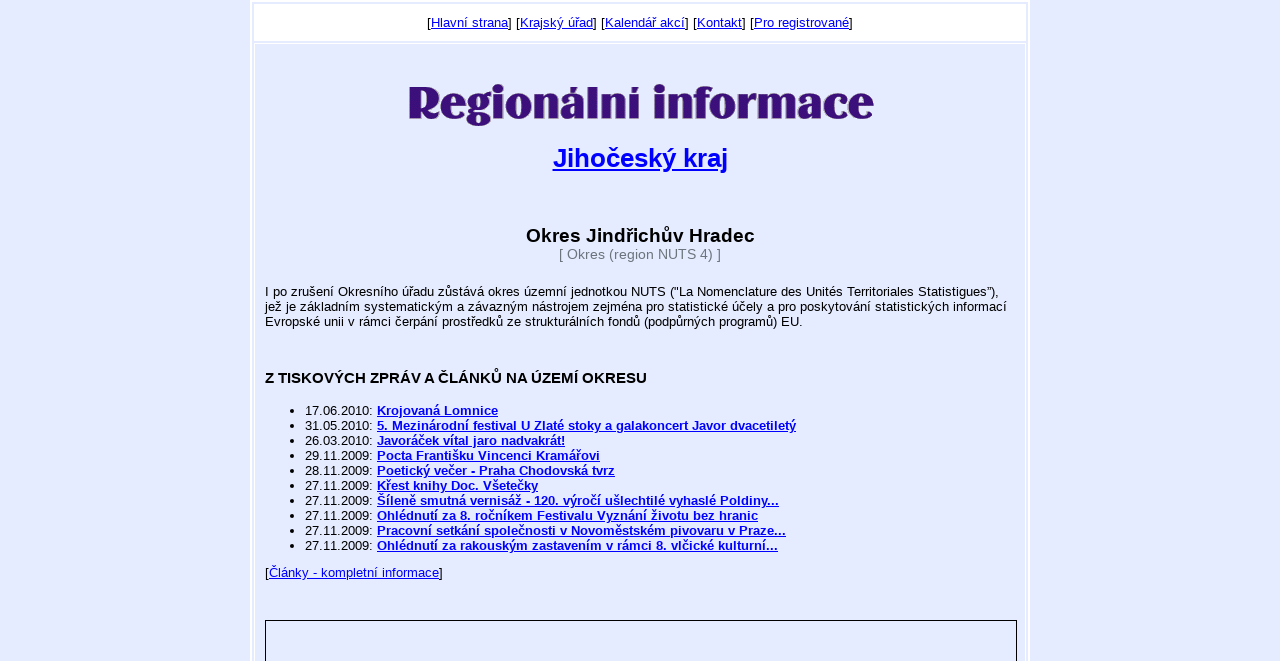

--- FILE ---
content_type: text/html; charset=UTF-8
request_url: http://ceskobudejovicke.hejtmanstvi.cz/encyklopedie/objekty1.phtml?id=49257
body_size: 5340
content:
<?xml version="1.0" encoding="utf-8" ?>
<!DOCTYPE html PUBLIC "-//W3C//DTD XHTML 1.0 Transitional//EN" "http://www.w3.org/TR/xhtml1/DTD/xhtml1-transitional.dtd">
<html xmlns="http://www.w3.org/1999/xhtml" xml:lang="cs" lang="cs">

<head>
<meta http-equiv="Content-language" content="cs" />
<meta http-equiv="Content-Type" content="text/html; charset=utf-8" />

<meta name="CACHE-CONTROL" content="no-cache" />
<meta http-equiv="PRAGMA" content="no-cache" />
<meta http-equiv="Expires" content="0" />
<meta name="Author" content="INFOSYSTEM s.r.o." />
<meta name="ROBOTS" content="all, follow" />
<meta name="KEYWORDS" content="vstupenky; tickets; program" />
<meta name="KEYWORDS" content="Doménová koule; INFOSYSTEM s.r.o." />

<link rel="stylesheet" type="text/css" href="/css_rev44/universal.php3?sirkaHSloupce=750&amp;sirkaFotky=0&amp;sirkaFotkyNahled=150" media="all" />
<link rel="stylesheet" type="text/css" href="/css_rev44/print.css" media="print" />


<title>Doménová koule - rezervační a informační systém</title>

</head>







<BODY BGCOLOR="#e6ecff" TEXT="black" LINK="red"  VLINK="red" ALINK="red" BGPROPERTIES='FIXED'>
<CENTER> <TABLE BORDER=2 BORDERCOLOR='white'   CELLPADDING=10> <TR><TD BGCOLOR='white' WIDTH=750 > <CENTER>[<A HREF='../index.phtml'>Hlavní strana</A>]  [<A HREF='../encyklopedie/objekty1.phtml?id=23071'>Krajský úřad</A>]  [<A HREF='../akce/index.phtml?kraj=3'>Kalendář akcí</A>]  [<A HREF='../encyklopedie/objekty1.phtml?id=821'>Kontakt</A>]  [<A HREF='../log.phtml'>Pro registrované</A>]</CENTER></TD> </TR><TR><TD BGCOLOR="#e6ecff"   WIDTH=750  ><CENTER><BR><BR><A HREF='../index.phtml' TARGET=_top> <IMG SRC='/_kraj03/logo.gif' BORDER=0 ALT='Návrat na hlavní stranu'></A><BR><H1><A HREF='../encyklopedie/objekty1.phtml?id=48919'>Jihočeský kraj</A></H1><BR></CENTER><div id="encyklopedie_objekty1" class="eid49257"><h2 class="obsah">Okres Jindřichův Hradec <small style="font-size:0.85rem;display:block;color:#6c757d;font-weight:normal;">[&nbsp;Okres (region NUTS 4)&nbsp;]</small></h2><div id="popisHlavni" class="mb-4">I po zrušení Okresního úřadu zůstává okres územní jednotkou NUTS ("La Nomenclature des Unités Territoriales Statistigues”), jež je základním systematickým a závazným nástrojem zejména pro statistické účely a pro poskytování statistických informací Evropské unii v rámci čerpání prostředků ze strukturálních fondů (podpůrných programů) EU.</div>
<div class="akce mb-4"></div><div id="fotogalerie" class="mb-4"></div><div class="clanky mb-4"><h3>Z TISKOVÝCH ZPRÁV A ČLÁNKŮ NA ÚZEMÍ OKRESU</h3><ul><li>17.06.2010: <strong class="d-inline-block"><a href="/public/kapitola.phtml?kapitola=131988">Krojovaná Lomnice</a></strong></li><li>31.05.2010: <strong class="d-inline-block"><a href="/public/kapitola.phtml?kapitola=131935">5. Mezinárodní festival U Zlaté stoky a galakoncert Javor dvacetiletý</a></strong></li><li>26.03.2010: <strong class="d-inline-block"><a href="/public/kapitola.phtml?kapitola=131651">Javoráček vítal jaro nadvakrát!</a></strong></li><li>29.11.2009: <strong class="d-inline-block"><a href="/public/kapitola.phtml?kapitola=131312">Pocta Františku Vincenci Kramářovi</a></strong></li><li>28.11.2009: <strong class="d-inline-block"><a href="/public/kapitola.phtml?kapitola=131313">Poetický večer - Praha Chodovská tvrz</a></strong></li><li>27.11.2009: <strong class="d-inline-block"><a href="/public/kapitola.phtml?kapitola=131175">Křest knihy Doc. Všetečky</a></strong></li><li>27.11.2009: <strong class="d-inline-block"><a href="/public/kapitola.phtml?kapitola=131174" title="Šíleně smutná vernisáž - 120. výročí ušlechtilé vyhaslé Poldiny hutě">Šíleně smutná vernisáž - 120. výročí ušlechtilé vyhaslé Poldiny...</a></strong></li><li>27.11.2009: <strong class="d-inline-block"><a href="/public/kapitola.phtml?kapitola=131173">Ohlédnutí za 8. ročníkem Festivalu Vyznání životu bez hranic</a></strong></li><li>27.11.2009: <strong class="d-inline-block"><a href="/public/kapitola.phtml?kapitola=131172" title="Pracovní setkání společnosti v Novoměstském pivovaru v Praze 15.9. 2009">Pracovní setkání společnosti v Novoměstském pivovaru v Praze...</a></strong></li><li>27.11.2009: <strong class="d-inline-block"><a href="/public/kapitola.phtml?kapitola=131171" title="Ohlédnutí za rakouským zastavením v rámci 8. vlčické kulturní sezóny 2009">Ohlédnutí za rakouským zastavením v rámci 8. vlčické kulturní...</a></strong></li></ul><div class="kompletniInf">[<a href="/public/prehled.phtml?okres=31&amp;limit=500">Články - kompletní informace</a>]</div></div><div id="dokumenty" class="mb-4"></div><script defer src="/shared/js_1/iframe_resize.js"></script><div id="imapa" class="mb-4"><iframe id="imapa_iframe" class="iframe_resize" style="border:1px solid #000000;" title="interaktivní mapa" width="750" height="400" src="/imapa/index.phtml?relation=441869&amp;iframe=1&amp;vazby=49257"></iframe></div><div id="lokalizace" class="mb-4"><h3>UMÍSTĚNÍ</h3><ul><li class="kraj">Území NUTS 3: <strong><a href="/encyklopedie/objekty1.phtml?id=48919">Jihočeský kraj</a></strong></li><li class="nuts2">Území NUTS 2: <strong><a href="/encyklopedie/objekty1.phtml?id=49227">Jihozápad</a></strong></li></ul></div><div id="souradnice" class="mb-4"><p class="ukazat"><a href="/imapa/nahled.phtml?iframe=1&amp;id_objektu=49257&amp;vazby=49257&amp;relation=441869">ukázat na mapě</a></p></div><div id="evidujeme" class="mb-4"><h3>NA ÚZEMÍ OKRESU EVIDUJEME</h3><ul><li><strong><a href="/encyklopedie/objekty1.phtml?id=113618" title="Aeroklub Jindřichův Hradec">Aeroklub</a></strong> (1)</li><li><strong><a href="/encyklopedie/objekty1.phtml?id=36835" title="Reklama Železný">Agentura reklamní nebo komunikační</a></strong> (1)</li><li><strong><a href="/encyklopedie/objekty1.phtml?id=22172" title="Obchodní místo RM-SYSTÉMU č.33131">Akcie, cenné papíry</a></strong> (1)</li><li><strong><a href="/encyklopedie/objekty1.phtml?id=138098" title="Pfaffenschlag">Archeologická památka</a></strong> (1)</li><li><strong><a href="/encyklopedie/objekty1.phtml?id=138250" title="Autokemp Světlíková">Autokemp, kemp nebo tábořiště</a></strong> (1) <span class="gps" title="ukázat na mapě">[<a href="/imapa/nahled.phtml?iframe=1&amp;id_objektu=138250">gps</a>]</span></li><li><strong><a href="/encyklopedie/seznam.phtml?typ=124&amp;okres=31" title="seznam záznamů">Autoservis</a></strong> (36)</li><li><strong><a href="/encyklopedie/seznam.phtml?typ=80&amp;okres=31" title="seznam záznamů">Autoškola</a></strong> (10)</li><li><strong><a href="/encyklopedie/seznam.phtml?typ=62&amp;okres=31" title="seznam záznamů">Bankomat</a></strong> (2)</li><li><strong><a href="/encyklopedie/objekty1.phtml?id=77063" title="Biosférická rezervace Třeboňsko">Biosférická rezervace UNESCO</a></strong> (1)</li><li><strong><a href="/encyklopedie/objekty1.phtml?id=48771" title="Čaje - keramika - léčivé byliny">Čajovna</a></strong> (1)</li><li><strong><a href="/encyklopedie/seznam.phtml?typ=14&amp;okres=31" title="seznam záznamů">Čerpací stanice</a></strong> (22)</li><li><strong><a href="/encyklopedie/seznam.phtml?typ=45&amp;okres=31" title="seznam záznamů">Cestovní kancelář</a></strong> (15)</li><li><strong><a href="/encyklopedie/objekty1.phtml?id=112330" title="Chráněná krajinná oblast Třeboňsko">Chráněná krajinná oblast</a></strong> (1)</li><li><strong><a href="/encyklopedie/seznam.phtml?typ=52&amp;okres=31" title="seznam záznamů">Cukrárna</a></strong> (15)</li><li><strong><a href="/encyklopedie/seznam.phtml?typ=32&amp;okres=31" title="seznam záznamů">Cyklotrasa</a></strong> (30)</li><li><strong><a href="/encyklopedie/objekty1.phtml?id=48802" title="Šárka">Diskotéka</a></strong> (1)</li><li><strong><a href="/encyklopedie/seznam.phtml?typ=16&amp;okres=31" title="seznam záznamů">Dopravní dostupnost</a></strong> (6)</li><li><strong><a href="/encyklopedie/objekty1.phtml?id=122995" title="Výtvarná dílna">Encyklopedické heslo</a></strong> (1)</li><li><strong><a href="/encyklopedie/objekty1.phtml?id=122613" title="Etnografický subregion Dačicko">Etnografický subregion</a></strong> (1)</li><li><strong><a href="/encyklopedie/objekty1.phtml?id=115236" title="Fara v Rapšachu">Fara nebo farní úřad</a></strong> (1)</li><li><strong><a href="/encyklopedie/seznam.phtml?typ=38&amp;okres=31" title="seznam záznamů">Folklorní soubor či skupina FoS ČR</a></strong> (2)</li><li><strong><a href="/encyklopedie/objekty1.phtml?id=113514" title="Golf Club Nová Bystřice">Golfový klub a hřiště</a></strong> (1)</li><li><strong><a href="/encyklopedie/seznam.phtml?typ=188&amp;okres=31" title="seznam záznamů">Historie (archivní dokument)</a></strong> (17)</li><li><strong><a href="/encyklopedie/seznam.phtml?typ=54&amp;okres=31" title="seznam záznamů">Hostinec</a></strong> (38)</li><li><strong><a href="/encyklopedie/seznam.phtml?typ=57&amp;okres=31" title="seznam záznamů">Hotel nebo hostel</a></strong> (23)</li><li><strong><a href="/encyklopedie/seznam.phtml?typ=102&amp;okres=31" title="seznam záznamů">Hrad nebo zřícenina hradu</a></strong> (4)</li><li><strong><a href="/encyklopedie/seznam.phtml?typ=395&amp;okres=31" title="seznam záznamů">Hradby nebo ohradní zeď</a></strong> (2)</li><li><strong><a href="/encyklopedie/seznam.phtml?typ=29&amp;okres=31" title="seznam záznamů">Hraniční přechod</a></strong> (4)</li><li><strong><a href="/encyklopedie/objekty1.phtml?id=115247" title="Schwarzenberská hrobka">Hrob, hrobka nebo mauzoleum</a></strong> (1)</li><li><strong><a href="/encyklopedie/objekty1.phtml?id=78387" title="Hvězdárna prof. Františka Nušla při DDM">Hvězdárna</a></strong> (1) <span class="gps" title="ukázat na mapě">[<a href="/imapa/nahled.phtml?iframe=1&amp;id_objektu=78387">gps</a>]</span></li><li><strong><a href="/encyklopedie/seznam.phtml?typ=2&amp;okres=31" title="seznam záznamů">Informace</a></strong> (10)</li><li><strong><a href="/encyklopedie/seznam.phtml?typ=319&amp;okres=31" title="seznam záznamů">Informační centrum</a></strong> (5)</li><li><strong><a href="/encyklopedie/objekty1.phtml?id=47170" title="Jazyková škola">Jazyková škola</a></strong> (1)</li><li><strong><a href="/encyklopedie/seznam.phtml?typ=90&amp;okres=31" title="seznam záznamů">Jízdní kola</a></strong> (6)</li><li><strong><a href="/encyklopedie/objekty1.phtml?id=115180" title="Kaple sv. Rocha a sv. Šebestiána">Kaple</a></strong> (1)</li><li><strong><a href="/encyklopedie/objekty1.phtml?id=125852" title="Historické městské podzemí - Slavonice">Katakomby, městské podzemí</a></strong> (1)</li><li><strong><a href="/encyklopedie/seznam.phtml?typ=304&amp;okres=31" title="seznam záznamů">Katastr (místní část)</a></strong> (274)</li><li><strong><a href="/encyklopedie/seznam.phtml?typ=72&amp;okres=31" title="seznam záznamů">Kino</a></strong> (3)</li><li><strong><a href="/encyklopedie/seznam.phtml?typ=400&amp;okres=31" title="seznam záznamů">Klášter</a></strong> (3)</li><li><strong><a href="/encyklopedie/objekty1.phtml?id=106519" title="KČT odbor RAPŠACH">Klub českých turistů - odbor</a></strong> (1)</li><li><strong><a href="/encyklopedie/objekty1.phtml?id=106735" title="ZBORNÍKOVÁ Zdeňka, sekretář oblasti KČT">Klub českých turistů - sekretář oblasti</a></strong> (1)</li><li><strong><a href="/encyklopedie/seznam.phtml?typ=89&amp;okres=31" title="seznam záznamů">Kosmetický salon</a></strong> (9)</li><li><strong><a href="/encyklopedie/seznam.phtml?typ=75&amp;okres=31" title="seznam záznamů">Kostel nebo katedrála</a></strong> (20)</li><li><strong><a href="/encyklopedie/objekty1.phtml?id=138426" title="Novoveský kříž">Kříž</a></strong> (1)</li><li><strong><a href="/encyklopedie/seznam.phtml?typ=13&amp;okres=31" title="seznam záznamů">Kulturní a zábavní zařízení</a></strong> (6)</li><li><strong><a href="/encyklopedie/seznam.phtml?typ=163&amp;okres=31" title="seznam záznamů">Lázeňské zařízení</a></strong> (2)</li><li><strong><a href="/encyklopedie/objekty1.phtml?id=113262" title="Letiště Jindřichův Hradec">Letiště sportovní</a></strong> (1) <span class="gps" title="ukázat na mapě">[<a href="/imapa/nahled.phtml?iframe=1&amp;id_objektu=113262">gps</a>]</span></li><li><strong><a href="/encyklopedie/seznam.phtml?typ=393&amp;okres=31" title="seznam záznamů">Lidová řemesla a výrobky</a></strong> (4)</li><li><strong><a href="/encyklopedie/seznam.phtml?typ=119&amp;okres=31" title="seznam záznamů">Měšťanský dům nebo stavba</a></strong> (3)</li><li><strong><a href="/encyklopedie/seznam.phtml?typ=1&amp;okres=31" title="seznam záznamů">Město nebo obec</a></strong> (106)</li><li><strong><a href="/encyklopedie/seznam.phtml?typ=118&amp;okres=31" title="seznam záznamů">Městská památková rezervace</a></strong> (3)</li><li><strong><a href="/encyklopedie/seznam.phtml?typ=454&amp;okres=31" title="seznam záznamů">Městská památková zóna</a></strong> (2)</li><li><strong><a href="/encyklopedie/objekty1.phtml?id=127541" title="Minerální pramen - Deštná">Minerální pramen</a></strong> (1)</li><li><strong><a href="/encyklopedie/objekty1.phtml?id=22830" title="ORDAS PRO, spol s.r.o.">Mobilní telefony</a></strong> (1)</li><li><strong><a href="/encyklopedie/objekty1.phtml?id=37823" title="Pakr">Modelářské potřeby</a></strong> (1)</li><li><strong><a href="/encyklopedie/seznam.phtml?typ=91&amp;okres=31" title="seznam záznamů">Most nebo viadukt</a></strong> (11)</li><li><strong><a href="/encyklopedie/seznam.phtml?typ=68&amp;okres=31" title="seznam záznamů">Muzeum</a></strong> (3)</li><li><strong><a href="/encyklopedie/objekty1.phtml?id=121842" title="Česká Kanada">Národní park</a></strong> (1)</li><li><strong><a href="/encyklopedie/seznam.phtml?typ=148&amp;okres=31" title="seznam záznamů">Naučná stezka</a></strong> (3)</li><li><strong><a href="/encyklopedie/seznam.phtml?typ=191&amp;okres=31" title="seznam záznamů">Nemocnice</a></strong> (2)</li><li><strong><a href="/encyklopedie/seznam.phtml?typ=521&amp;okres=31" title="seznam záznamů">Nositel tradice lidového řemesla</a></strong> (2)</li><li><strong><a href="/encyklopedie/seznam.phtml?typ=88&amp;okres=31" title="seznam záznamů">Notářství</a></strong> (3)</li><li><strong><a href="/encyklopedie/objekty1.phtml?id=96088" title="Reiss Otakar, MUDr.">Osobnost</a></strong> (1)</li><li><strong><a href="/encyklopedie/objekty1.phtml?id=142663" title="Zámecký park Červená Lhota">Park nebo sad</a></strong> (1) <span class="gps" title="ukázat na mapě">[<a href="/imapa/nahled.phtml?iframe=1&amp;id_objektu=142663">gps</a>]</span> <span class="osm_typ" title="ukázat na mapě (OpenStreetMap vazba)">[<a href="/imapa/nahled.phtml?iframe=1&amp;id_objektu=142663&amp;way=238794967">osm</a>]</span></li><li><strong><a href="/encyklopedie/seznam.phtml?typ=58&amp;okres=31" title="seznam záznamů">Penzion</a></strong> (31)</li><li><strong><a href="/encyklopedie/seznam.phtml?typ=55&amp;okres=31" title="seznam záznamů">Pizzerie</a></strong> (6)</li><li><strong><a href="/encyklopedie/seznam.phtml?typ=135&amp;okres=31" title="seznam záznamů">Podzemí</a></strong> (2)</li><li><strong><a href="/encyklopedie/seznam.phtml?typ=79&amp;okres=31" title="seznam záznamů">Pojištění</a></strong> (24)</li><li><strong><a href="/encyklopedie/objekty1.phtml?id=115240" title="Pomník Emy Destinnové">Pomník či památník</a></strong> (1)</li><li><strong><a href="/encyklopedie/objekty1.phtml?id=124078" title="Mariánské poutní místo - Kostelní Vydří">Poutní místo</a></strong> (1)</li><li><strong><a href="/encyklopedie/seznam.phtml?typ=223&amp;okres=31" title="seznam záznamů">Pověst</a></strong> (2)</li><li><strong><a href="/encyklopedie/seznam.phtml?typ=93&amp;okres=31" title="seznam záznamů">Překlady a tlumočení</a></strong> (3)</li><li><strong><a href="/encyklopedie/seznam.phtml?typ=142&amp;okres=31" title="seznam záznamů">Přírodní rezervace</a></strong> (2)</li><li><strong><a href="/encyklopedie/seznam.phtml?typ=67&amp;okres=31" title="seznam záznamů">Realitní kancelář</a></strong> (18)</li><li><strong><a href="/encyklopedie/objekty1.phtml?id=115175" title="Renesanční vež">Rozhledna nebo věž</a></strong> (1)</li><li><strong><a href="/encyklopedie/seznam.phtml?typ=86&amp;okres=31" title="seznam záznamů">Sázková kancelář</a></strong> (4)</li><li><strong><a href="/encyklopedie/seznam.phtml?typ=273&amp;okres=31" title="seznam záznamů">Socha, sousoší nebo plastika</a></strong> (4)</li><li><strong><a href="/encyklopedie/objekty1.phtml?id=115203" title="Náměstí Míru">Stavební památka</a></strong> (1)</li><li><strong><a href="/encyklopedie/seznam.phtml?typ=49&amp;okres=31" title="seznam záznamů">Stavební spoření</a></strong> (4)</li><li><strong><a href="/encyklopedie/objekty1.phtml?id=36056" title="Stěhování">Stěhování</a></strong> (1)</li><li><strong><a href="/encyklopedie/seznam.phtml?typ=399&amp;okres=31" title="seznam záznamů">Synagoga</a></strong> (3)</li><li><strong><a href="/encyklopedie/seznam.phtml?typ=84&amp;okres=31" title="seznam záznamů">Taxislužba</a></strong> (6)</li><li><strong><a href="/encyklopedie/seznam.phtml?typ=378&amp;okres=31" title="seznam záznamů">Turistická známka</a></strong> (11)</li><li><strong><a href="/encyklopedie/seznam.phtml?typ=111&amp;okres=31" title="seznam záznamů">Ubytování v soukromí</a></strong> (2)</li><li><strong><a href="/encyklopedie/seznam.phtml?typ=5&amp;okres=31" title="seznam záznamů">Ubytovna nebo jiné ubytování</a></strong> (9)</li><li><strong><a href="/encyklopedie/seznam.phtml?typ=43&amp;okres=31" title="seznam záznamů">Ulice nebo jiné místopisné označení</a></strong> (344)</li><li><strong><a href="/encyklopedie/seznam.phtml?typ=455&amp;okres=31" title="seznam záznamů">Vesnická památková zóna</a></strong> (7)</li><li><strong><a href="/encyklopedie/seznam.phtml?typ=83&amp;okres=31" title="seznam záznamů">Veterinární služba</a></strong> (10)</li><li><strong><a href="/encyklopedie/seznam.phtml?typ=384&amp;okres=31" title="seznam záznamů">Vodní plocha</a></strong> (11)</li><li><strong><a href="/encyklopedie/seznam.phtml?typ=33&amp;okres=31" title="seznam záznamů">Vodní tok</a></strong> (8)</li><li><strong><a href="/encyklopedie/objekty1.phtml?id=21660" title="Agropodnik">Vydavatelství a nakladatelství</a></strong> (1)</li><li><strong><a href="/encyklopedie/objekty1.phtml?id=128433" title="Expozice &quot;Třeboňsko - krajina a lidé&quot;">Výstava</a></strong> (1)</li><li><strong><a href="/encyklopedie/objekty1.phtml?id=116538" title="Zdravotnická záchranná služba (pobočka Jindřichův Hradec)">Záchranná služba</a></strong> (1)</li><li><strong><a href="/encyklopedie/seznam.phtml?typ=82&amp;okres=31" title="seznam záznamů">Zahrádkářské potřeby</a></strong> (2)</li><li><strong><a href="/encyklopedie/seznam.phtml?typ=103&amp;okres=31" title="seznam záznamů">Zámek</a></strong> (6)</li><li><strong><a href="/encyklopedie/objekty1.phtml?id=35733" title="Všeobecná zdravotní pojišťovna ČR">Zdravotní pojišťovna</a></strong> (1)</li><li><strong><a href="/encyklopedie/seznam.phtml?typ=27&amp;okres=31" title="seznam záznamů">Železniční stanice</a></strong> (51)</li><li><strong><a href="/encyklopedie/seznam.phtml?typ=332&amp;okres=31" title="seznam záznamů">Železniční trať</a></strong> (3)</li><li><strong><a href="/encyklopedie/seznam.phtml?typ=535&amp;okres=31" title="seznam záznamů">Židovská čtvrť</a></strong> (3)</li><li><strong><a href="/encyklopedie/seznam.phtml?typ=542&amp;okres=31" title="seznam záznamů">Židovské ghetto</a></strong> (3)</li><li><strong><a href="/encyklopedie/objekty1.phtml?id=126647" title="Židovské domy Dolní Bolíkov">Židovský dům</a></strong> (1)</li><li><strong><a href="/encyklopedie/seznam.phtml?typ=534&amp;okres=31" title="seznam záznamů">Židovský hřbitov</a></strong> (11)</li></ul></div><hr id="separator" width="100%"><div id="typZaznamu" class="mt-2">Typ záznamu: <strong><a href="/encyklopedie/seznam.phtml?typ=183&amp;id=49257">Okres (region NUTS 4)</a></strong></div><div id="aktualizace"><strong>AKTUALIZACE: </strong> <a href="mailto:aktualizace@infosystem.cz" title="poslat email">Šormová Helena</a>  (INFOSYSTEM s.r.o.)  org.&nbsp;2, 22.09.2021 v 18:41&nbsp;hodin</div><div id="navigaceDole" class="mt-4"><span class="nd1 login">[<a href="/log.phtml?logStranka=%2Fencyklopedie%2Fobjekty1.phtml%3Fid%3D49257" title="Pro registrované">Pro registrované</a>] </span><span class="navstevnost"> <a href="/visit.phtml?id=49257&amp;sn=/encyklopedie/objekty1.phtml" title="návštěvnost">Přehled návštěvnosti</a></span></div></div></TD></TR><TR><TD WIDTH=750  BGCOLOR='white'><CENTER><BR><BR><SPAN CLASS=copyright><A HREF='http://www.sorm.cz' TARGET=_new> Copyright 1998-2026 &copy; Luděk Šorm</A></SPAN><A HREF='../readme.phtml'></A></CENTER></TD></TR></TABLE></CENTER></BODY></HTML>